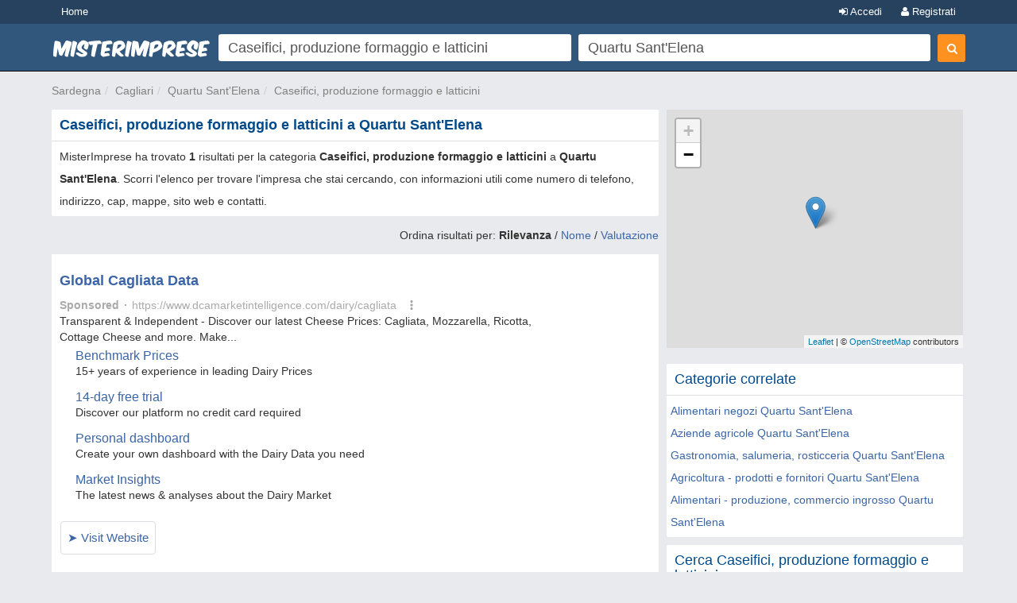

--- FILE ---
content_type: text/html; charset=UTF-8
request_url: https://syndicatedsearch.goog/afs/ads?sjk=sOrDrW2iTtuJYE%2BlCe1%2BwQ%3D%3D&psid=6319228291&adpage=1&channel=2003393468&iab_gdprApplies=false&client=pub-2783404698413455&q=Caseifici%2C%20produzione%20formaggio%20e%20latticini&r=m&hl=it&cpp=3&type=0&oe=UTF-8&ie=UTF-8&fexp=21404%2C17301437%2C17301438%2C17301442%2C17301266%2C72717108&format=p2%7Cn2&ad=n2p2&nocache=6211769739834715&num=0&output=uds_ads_only&v=3&bsl=10&pac=0&u_his=2&u_tz=0&dt=1769739834717&u_w=1280&u_h=720&biw=1280&bih=720&psw=1280&psh=1424&frm=0&uio=--&cont=afs1%7Cafs2&drt=0&jsid=csa&jsv=861291464&rurl=https%3A%2F%2Fwww.misterimprese.it%2Fsardegna%2Fcagliari%2Fquartu-sant-elena%2Fcaseifici.html
body_size: 12164
content:
<!doctype html><html lang="it-US"> <head> <style id="ssr-boilerplate">body{-webkit-text-size-adjust:100%; font-family:arial,sans-serif; margin:0;}.div{-webkit-box-flex:0 0; -webkit-flex-shrink:0; flex-shrink:0;max-width:100%;}.span:last-child, .div:last-child{-webkit-box-flex:1 0; -webkit-flex-shrink:1; flex-shrink:1;}.a{text-decoration:none; text-transform:none; color:inherit; display:inline-block;}.span{-webkit-box-flex:0 0; -webkit-flex-shrink:0; flex-shrink:0;display:inline-block; overflow:hidden; text-transform:none;}.img{border:none; max-width:100%; max-height:100%;}.i_{display:-ms-flexbox; display:-webkit-box; display:-webkit-flex; display:flex;-ms-flex-align:start; -webkit-box-align:start; -webkit-align-items:flex-start; align-items:flex-start;box-sizing:border-box; overflow:hidden;}.v_{-webkit-box-flex:1 0; -webkit-flex-shrink:1; flex-shrink:1;}.j_>span:last-child, .j_>div:last-child, .w_, .w_:last-child{-webkit-box-flex:0 0; -webkit-flex-shrink:0; flex-shrink:0;}.l_{-ms-overflow-style:none; scrollbar-width:none;}.l_::-webkit-scrollbar{display:none;}.s_{position:relative; display:inline-block;}.u_{position:absolute; top:0; left:0; height:100%; background-repeat:no-repeat; background-size:auto 100%;}.t_{display:block;}.r_{display:-ms-flexbox; display:-webkit-box; display:-webkit-flex; display:flex;-ms-flex-align:center; -webkit-box-align:center; -webkit-align-items:center; align-items:center;-ms-flex-pack:center; -webkit-box-pack:center; -webkit-justify-content:center; justify-content:center;}.q_{box-sizing:border-box; max-width:100%; max-height:100%; overflow:hidden;display:-ms-flexbox; display:-webkit-box; display:-webkit-flex; display:flex;-ms-flex-align:center; -webkit-box-align:center; -webkit-align-items:center; align-items:center;-ms-flex-pack:center; -webkit-box-pack:center; -webkit-justify-content:center; justify-content:center;}.n_{text-overflow:ellipsis; white-space:nowrap;}.p_{-ms-flex-negative:1; max-width: 100%;}.m_{overflow:hidden;}.o_{white-space:nowrap;}.x_{cursor:pointer;}.y_{display:none; position:absolute; z-index:1;}.k_>div:not(.y_) {display:-webkit-inline-box; display:-moz-inline-box; display:-ms-inline-flexbox; display:-webkit-inline-flex; display:inline-flex; vertical-align:middle;}.k_.topAlign>div{vertical-align:top;}.k_.centerAlign>div{vertical-align:middle;}.k_.bottomAlign>div{vertical-align:bottom;}.k_>span, .k_>a, .k_>img, .k_{display:inline; vertical-align:middle;}.si101:nth-of-type(5n+1) > .si141{border-left: #1f8a70 7px solid;}.rssAttrContainer ~ .si101:nth-of-type(5n+2) > .si141{border-left: #1f8a70 7px solid;}.si101:nth-of-type(5n+3) > .si141{border-left: #bedb39 7px solid;}.rssAttrContainer ~ .si101:nth-of-type(5n+4) > .si141{border-left: #bedb39 7px solid;}.si101:nth-of-type(5n+5) > .si141{border-left: #ffe11a 7px solid;}.rssAttrContainer ~ .si101:nth-of-type(5n+6) > .si141{border-left: #ffe11a 7px solid;}.si101:nth-of-type(5n+2) > .si141{border-left: #fd7400 7px solid;}.rssAttrContainer ~ .si101:nth-of-type(5n+3) > .si141{border-left: #fd7400 7px solid;}.si101:nth-of-type(5n+4) > .si141{border-left: #004358 7px solid;}.rssAttrContainer ~ .si101:nth-of-type(5n+5) > .si141{border-left: #004358 7px solid;}.z_{cursor:pointer;}.si130{display:inline; text-transform:inherit;}.flexAlignStart{-ms-flex-align:start; -webkit-box-align:start; -webkit-align-items:flex-start; align-items:flex-start;}.flexAlignBottom{-ms-flex-align:end; -webkit-box-align:end; -webkit-align-items:flex-end; align-items:flex-end;}.flexAlignCenter{-ms-flex-align:center; -webkit-box-align:center; -webkit-align-items:center; align-items:center;}.flexAlignStretch{-ms-flex-align:stretch; -webkit-box-align:stretch; -webkit-align-items:stretch; align-items:stretch;}.flexJustifyStart{-ms-flex-pack:start; -webkit-box-pack:start; -webkit-justify-content:flex-start; justify-content:flex-start;}.flexJustifyCenter{-ms-flex-pack:center; -webkit-box-pack:center; -webkit-justify-content:center; justify-content:center;}.flexJustifyEnd{-ms-flex-pack:end; -webkit-box-pack:end; -webkit-justify-content:flex-end; justify-content:flex-end;}</style>  <style>.si101{background-color:#ffffff;font-family:Arial,arial,sans-serif;font-size:14px;line-height:20px;padding-bottom:5px;padding-left:0px;padding-right:0px;padding-top:11px;color:#333333;}.si32{width:100%; -ms-flex-negative:1;-webkit-box-flex:1 0; -webkit-flex-shrink:1; flex-shrink:1;}.si33{width:100%; -ms-flex-negative:1;-webkit-box-flex:1 0; -webkit-flex-shrink:1; flex-shrink:1;}.si39{margin-bottom:8px;margin-right:8px;}.si27{font-weight:700;font-family:Arial,arial,sans-serif;font-size:18px;line-height:25px;color:#3b65a6;width:100%; -ms-flex-negative:1;-webkit-box-flex:1 0; -webkit-flex-shrink:1; flex-shrink:1;}.si27:hover{text-decoration:underline;}.si36{height:100%;width:100%; -ms-flex-negative:1;-webkit-box-flex:1 0; -webkit-flex-shrink:1; flex-shrink:1;}.si34{margin-bottom:0px;}.si42{width:100%; -ms-flex-negative:1;-webkit-box-flex:1 0; -webkit-flex-shrink:1; flex-shrink:1;}.si93{width:100%; -ms-flex-negative:1;-webkit-box-flex:1 0; -webkit-flex-shrink:1; flex-shrink:1;}.si28{font-family:Arial,arial,sans-serif;font-size:14px;color:#aaaaaa;}.si92{padding-right:8px;width:100%; -ms-flex-negative:1;-webkit-box-flex:1 0; -webkit-flex-shrink:1; flex-shrink:1;}.si29{font-family:Arial,arial,sans-serif;font-size:14px;line-height:20px;max-width:600px;color:#333333;}.si96{margin-top:6px;}.si94{margin-right:8px;}.si90{margin-top:6px;}.si35{margin-left:20px;}.si38{height:100%;}.si37{height:100%;}.si1{color:#70757a;}.si5{border-radius:8px;}.si11{font-family:Arial,arial,sans-serif;font-size:14px;color:#70757a;}.si14{margin-left:0px;margin-top:10px;}.si15{font-family:Arial,arial,sans-serif;font-size:15px;line-height:25px;color:#3b65a6;}.si15:hover{text-decoration:underline;}.si17{font-weight:400;font-size:14px;margin-bottom:2px;}.si18{color:#3b65a6;}.si18:hover{text-decoration:underline;}.si19{color:#222222;}.si20{font-family:Arial,arial,sans-serif;color:#aaaaaa;}.si21{font-weight:400;border-radius:4px;border:1px solid #DADCE0;font-family:Arial,arial,sans-serif;font-size:15px;max-height:55px;margin-bottom:10px;margin-left:1px;margin-right:2px;margin-top:10px;padding-bottom:7px;padding-left:5px;padding-right:5px;padding-top:7px;color:#3b65a6;}.si21:hover{text-decoration:underline;}.si22{padding-bottom:3px;padding-left:3px;padding-right:3px;padding-top:3px;}.si23{height:12px;margin-left:5px;width:12px;}.si69{max-width:104px;margin-left:8px;}.si70{padding-bottom:14px;padding-left:20px;padding-right:20px;padding-top:0px;}.si71{font-family:Arial,arial,sans-serif;font-size:16px;line-height:20px;color:#3b65a6;}.si71:hover{text-decoration:underline;}.si102{border-radius:8px;}.si128{height:1px;width:100%; -ms-flex-negative:1;-webkit-box-flex:1 0; -webkit-flex-shrink:1; flex-shrink:1;}div>div.si128:last-child{display:none;}.si130{font-weight:700;}.si148{padding-right:0px;}.si149{height:18px;padding-left:8px;width:30px;}.si179{border-radius:8px;max-height:231px;max-width:440px;margin-bottom:12px;margin-top:12px;}.si179 > .aa_{background-color:#000000; opacity:0.02999999932944775; bottom:0; top:0; right:0; left:0; position:absolute;}.si3{font-family:Arial,arial,sans-serif;font-size:14px;line-height:14px;color:#666666;}.si24{color:#aaaaaa;}.si25{font-weight:700;border-radius:3px;font-size:14px;line-height:20px;color:#aaaaaa;}.si26{font-family:Arial,arial,sans-serif;}.si72{font-family:"Helvetica Neue",arial,sans-serif;font-size:14px;line-height:18px;color:#333333;}.adBadgeBullet{font-weight:700;padding-left:6px;padding-right:6px;}.y_{font-weight:400;background-color:#ffffff;border:1px solid #dddddd;font-family:sans-serif,arial,sans-serif;font-size:12px;line-height:12px;padding-bottom:5px;padding-left:5px;padding-right:5px;padding-top:5px;color:#666666;}.si2{padding-right:3px;}.srSpaceChar{width:3px;}.srLink{}.srLink:hover{text-decoration:underline;}.si7{padding-bottom:3px;padding-left:6px;padding-right:4px;}.ctdRatingSpacer{width:3px;}.si16{padding-left:3px;padding-right:3px;}.sitelinksLeftColumn{padding-right:20px;}.sitelinksRightColumn{padding-left:20px;}.exp-sitelinks-container{padding-top:4px;}.priceExtensionChipsExpandoPriceHyphen{margin-left:5px;}.priceExtensionChipsPrice{margin-left:5px;margin-right:5px;}.promotionExtensionOccasion{font-weight:700;}.promotionExtensionLink{}.promotionExtensionLink:hover{text-decoration:underline;}</style> <meta content="NOINDEX, NOFOLLOW" name="ROBOTS"> <meta content="telephone=no" name="format-detection"> <meta content="origin" name="referrer"> <title>Ads by Google</title>   </head> <body>  <div id="adBlock">   <div id="ssrad-master" data-csa-needs-processing="1" data-num-ads="1" class="parent_container"><div class="i_ div si135" style="-ms-flex-direction:column; -webkit-box-orient:vertical; -webkit-flex-direction:column; flex-direction:column;-ms-flex-pack:start; -webkit-box-pack:start; -webkit-justify-content:flex-start; justify-content:flex-start;-ms-flex-align:stretch; -webkit-box-align:stretch; -webkit-align-items:stretch; align-items:stretch;" data-ad-container="1"><div id="e1" class="i_ div clicktrackedAd_js si101" style="-ms-flex-direction:column; -webkit-box-orient:vertical; -webkit-flex-direction:column; flex-direction:column;"><div class="i_ div si32" style="-ms-flex-direction:row; -webkit-box-orient:horizontal; -webkit-flex-direction:row; flex-direction:row;-ms-flex-pack:start; -webkit-box-pack:start; -webkit-justify-content:flex-start; justify-content:flex-start;-ms-flex-align:stretch; -webkit-box-align:stretch; -webkit-align-items:stretch; align-items:stretch;"><div class="i_ div si33" style="-ms-flex-direction:column; -webkit-box-orient:vertical; -webkit-flex-direction:column; flex-direction:column;-ms-flex-pack:start; -webkit-box-pack:start; -webkit-justify-content:flex-start; justify-content:flex-start;-ms-flex-align:stretch; -webkit-box-align:stretch; -webkit-align-items:stretch; align-items:stretch;"><div class="i_ div si39" style="-ms-flex-direction:row; -webkit-box-orient:horizontal; -webkit-flex-direction:row; flex-direction:row;"><a class="p_ si27 a" href="https://syndicatedsearch.goog/aclk?sa=L&amp;pf=1&amp;ai=DChsSEwi6od7RmrKSAxWvcUcBHSePGJ4YACICCAEQABoCcXU&amp;co=1&amp;ase=2&amp;gclid=EAIaIQobChMIuqHe0ZqykgMVr3FHAR0njxieEAAYASAAEgJ1HfD_BwE&amp;cid=[base64]&amp;cce=2&amp;category=acrcp_v1_32&amp;sig=AOD64_03RM8PgVNN_eWOYWwGyRgFQw9yjw&amp;q&amp;nis=4&amp;adurl=https://www.dcamarketintelligence.com/dairy?gad_source%3D5%26gad_campaignid%3D21804295885%26gclid%3DEAIaIQobChMIuqHe0ZqykgMVr3FHAR0njxieEAAYASAAEgJ1HfD_BwE" data-nb="0" attributionsrc="" data-set-target="1" target="_top"><span data-lines="2" data-truncate="0" class="span" style="display: -webkit-box; -webkit-box-orient: vertical; overflow: hidden; -webkit-line-clamp: 2; ">Global Cagliata Data</span></a></div><div class="i_ div si41" style="-ms-flex-direction:row; -webkit-box-orient:horizontal; -webkit-flex-direction:row; flex-direction:row;"><div class="i_ div si36 v_" style="-ms-flex-direction:column; -webkit-box-orient:vertical; -webkit-flex-direction:column; flex-direction:column;-ms-flex-pack:start; -webkit-box-pack:start; -webkit-justify-content:flex-start; justify-content:flex-start;-ms-flex-align:stretch; -webkit-box-align:stretch; -webkit-align-items:stretch; align-items:stretch;"><div class="i_ div si34" style="-ms-flex-direction:row; -webkit-box-orient:horizontal; -webkit-flex-direction:row; flex-direction:row;-ms-flex-pack:start; -webkit-box-pack:start; -webkit-justify-content:flex-start; justify-content:flex-start;-ms-flex-align:center; -webkit-box-align:center; -webkit-align-items:center; align-items:center;-ms-flex-wrap:wrap; -webkit-flex-wrap:wrap; flex-wrap:wrap;"><div class="i_ div si42" style="-ms-flex-direction:row; -webkit-box-orient:horizontal; -webkit-flex-direction:row; flex-direction:row;-ms-flex-pack:start; -webkit-box-pack:start; -webkit-justify-content:flex-start; justify-content:flex-start;-ms-flex-align:center; -webkit-box-align:center; -webkit-align-items:center; align-items:center;"><div class="i_ div si93 v_" style="-ms-flex-direction:row; -webkit-box-orient:horizontal; -webkit-flex-direction:row; flex-direction:row;-ms-flex-pack:start; -webkit-box-pack:start; -webkit-justify-content:flex-start; justify-content:flex-start;-ms-flex-align:center; -webkit-box-align:center; -webkit-align-items:center; align-items:center;"><div class="i_ div si25 w_" style="-ms-flex-direction:row; -webkit-box-orient:horizontal; -webkit-flex-direction:row; flex-direction:row;"><span class="p_  span">Sponsored</span><span class="p_ adBadgeBullet span">·</span></div><a class="m_ n_ si28 a" data-lines="1" data-truncate="0" href="https://syndicatedsearch.goog/aclk?sa=L&amp;pf=1&amp;ai=DChsSEwi6od7RmrKSAxWvcUcBHSePGJ4YACICCAEQABoCcXU&amp;co=1&amp;ase=2&amp;gclid=EAIaIQobChMIuqHe0ZqykgMVr3FHAR0njxieEAAYASAAEgJ1HfD_BwE&amp;cid=[base64]&amp;cce=2&amp;category=acrcp_v1_32&amp;sig=AOD64_03RM8PgVNN_eWOYWwGyRgFQw9yjw&amp;q&amp;nis=4&amp;adurl=https://www.dcamarketintelligence.com/dairy?gad_source%3D5%26gad_campaignid%3D21804295885%26gclid%3DEAIaIQobChMIuqHe0ZqykgMVr3FHAR0njxieEAAYASAAEgJ1HfD_BwE" data-nb="1" attributionsrc="" data-set-target="1" target="_top">https://www.dcamarketintelligence.com/dairy/cagliata</a><div class="i_ div w_" style="-ms-flex-direction:row; -webkit-box-orient:horizontal; -webkit-flex-direction:row; flex-direction:row;-ms-flex-pack:center; -webkit-box-pack:center; -webkit-justify-content:center; justify-content:center;-ms-flex-align:center; -webkit-box-align:center; -webkit-align-items:center; align-items:center;"><a href="https://adssettings.google.com/whythisad?source=afs_3p&amp;reasons=[base64]&amp;hl=it&amp;opi=122715837" data-notrack="true" data-set-target="1" target="_top" class="a q_ si149"><img src="https://www.google.com/images/afs/snowman.png" alt="" loading="lazy" class="img" data-pingback-type="wtac"></a></div></div></div></div><div class="i_ div si91" style="-ms-flex-direction:row; -webkit-box-orient:horizontal; -webkit-flex-direction:row; flex-direction:row;"><div class="i_ div si92 v_" style="-ms-flex-direction:column; -webkit-box-orient:vertical; -webkit-flex-direction:column; flex-direction:column;-ms-flex-pack:start; -webkit-box-pack:start; -webkit-justify-content:flex-start; justify-content:flex-start;-ms-flex-align:stretch; -webkit-box-align:stretch; -webkit-align-items:stretch; align-items:stretch;"><span class="p_ si29 span"><span data-lines="4" data-truncate="0" class="span" style="display: -webkit-box; -webkit-box-orient: vertical; overflow: hidden; -webkit-line-clamp: 4; ">Transparent &amp; Independent - Discover our latest Cheese Prices: Cagliata, 
Mozzarella, Ricotta, Cottage Cheese and more. Make...</span></span></div></div><div class="i_ div exp-sitelinks-container" style="-ms-flex-direction:column; -webkit-box-orient:vertical; -webkit-flex-direction:column; flex-direction:column;"><div class="i_ div si70" style="-ms-flex-direction:column; -webkit-box-orient:vertical; -webkit-flex-direction:column; flex-direction:column;-ms-flex-pack:start; -webkit-box-pack:start; -webkit-justify-content:flex-start; justify-content:flex-start;-ms-flex-align:stretch; -webkit-box-align:stretch; -webkit-align-items:stretch; align-items:stretch;"><a class="m_ n_ si71 a" data-lines="1" data-truncate="0" href="https://syndicatedsearch.goog/aclk?sa=L&amp;pf=1&amp;ai=DChsSEwi6od7RmrKSAxWvcUcBHSePGJ4YACICCAEQARoCcXU&amp;co=1&amp;ase=2&amp;gclid=EAIaIQobChMIuqHe0ZqykgMVr3FHAR0njxieEAAYASABEgKotPD_BwE&amp;cid=[base64]&amp;cce=2&amp;category=acrcp_v1_32&amp;sig=AOD64_2ff8ezodbGIVdJN7n03yit3-g5qQ&amp;nis=4&amp;adurl=https://www.dcamarketintelligence.com/benchmarkprices?gad_source%3D5%26gad_campaignid%3D21804295885%26gclid%3DEAIaIQobChMIuqHe0ZqykgMVr3FHAR0njxieEAAYASABEgKotPD_BwE" data-nb="6" attributionsrc="" data-set-target="1" target="_top">Benchmark Prices</a><span data-lines="1" data-truncate="0" class="m_ n_ si72 span">15+ years of experience in leading Dairy Prices</span></div><div class="i_ div si70" style="-ms-flex-direction:column; -webkit-box-orient:vertical; -webkit-flex-direction:column; flex-direction:column;-ms-flex-pack:start; -webkit-box-pack:start; -webkit-justify-content:flex-start; justify-content:flex-start;-ms-flex-align:stretch; -webkit-box-align:stretch; -webkit-align-items:stretch; align-items:stretch;"><a class="m_ n_ si71 a" data-lines="1" data-truncate="0" href="https://syndicatedsearch.goog/aclk?sa=L&amp;pf=1&amp;ai=DChsSEwi6od7RmrKSAxWvcUcBHSePGJ4YACICCAEQAhoCcXU&amp;co=1&amp;ase=2&amp;gclid=EAIaIQobChMIuqHe0ZqykgMVr3FHAR0njxieEAAYASACEgKPvfD_BwE&amp;cid=[base64]&amp;cce=2&amp;category=acrcp_v1_32&amp;sig=AOD64_2UZbfvtpaX9xxusG1x75akH3cDYw&amp;nis=4&amp;adurl=https://www.dcamarketintelligence.com/signup?gad_source%3D5%26gad_campaignid%3D21804295885%26gclid%3DEAIaIQobChMIuqHe0ZqykgMVr3FHAR0njxieEAAYASACEgKPvfD_BwE" data-nb="6" attributionsrc="" data-set-target="1" target="_top">14-day free trial</a><span data-lines="1" data-truncate="0" class="m_ n_ si72 span">Discover our platform no credit card required</span></div><div class="i_ div si70" style="-ms-flex-direction:column; -webkit-box-orient:vertical; -webkit-flex-direction:column; flex-direction:column;-ms-flex-pack:start; -webkit-box-pack:start; -webkit-justify-content:flex-start; justify-content:flex-start;-ms-flex-align:stretch; -webkit-box-align:stretch; -webkit-align-items:stretch; align-items:stretch;"><a class="m_ n_ si71 a" data-lines="1" data-truncate="0" href="https://syndicatedsearch.goog/aclk?sa=L&amp;pf=1&amp;ai=DChsSEwi6od7RmrKSAxWvcUcBHSePGJ4YACICCAEQAxoCcXU&amp;co=1&amp;ase=2&amp;gclid=EAIaIQobChMIuqHe0ZqykgMVr3FHAR0njxieEAAYASADEgLOGPD_BwE&amp;cid=[base64]&amp;cce=2&amp;category=acrcp_v1_32&amp;sig=AOD64_01t1C05G8Iencnf0C6_93W8wU9yQ&amp;nis=4&amp;adurl=https://www.dcamarketintelligence.com/dairy?gad_source%3D5%26gad_campaignid%3D21804295885%26gclid%3DEAIaIQobChMIuqHe0ZqykgMVr3FHAR0njxieEAAYASADEgLOGPD_BwE" data-nb="6" attributionsrc="" data-set-target="1" target="_top">Personal dashboard</a><span data-lines="1" data-truncate="0" class="m_ n_ si72 span">Create your own dashboard with the Dairy Data you need</span></div><div class="i_ div si70" style="-ms-flex-direction:column; -webkit-box-orient:vertical; -webkit-flex-direction:column; flex-direction:column;-ms-flex-pack:start; -webkit-box-pack:start; -webkit-justify-content:flex-start; justify-content:flex-start;-ms-flex-align:stretch; -webkit-box-align:stretch; -webkit-align-items:stretch; align-items:stretch;"><a class="m_ n_ si71 a" data-lines="1" data-truncate="0" href="https://syndicatedsearch.goog/aclk?sa=L&amp;pf=1&amp;ai=DChsSEwi6od7RmrKSAxWvcUcBHSePGJ4YACICCAEQBBoCcXU&amp;co=1&amp;ase=2&amp;gclid=EAIaIQobChMIuqHe0ZqykgMVr3FHAR0njxieEAAYASAEEgLdzfD_BwE&amp;cid=[base64]&amp;cce=2&amp;category=acrcp_v1_32&amp;sig=AOD64_3T-9x9BJudXQ1f0RgFFLxPqN5e9w&amp;nis=4&amp;adurl=https://www.dcamarketintelligence.com/dairy?gad_source%3D5%26gad_campaignid%3D21804295885%26gclid%3DEAIaIQobChMIuqHe0ZqykgMVr3FHAR0njxieEAAYASAEEgLdzfD_BwE" data-nb="6" attributionsrc="" data-set-target="1" target="_top">Market Insights</a><span data-lines="1" data-truncate="0" class="m_ n_ si72 span">The latest news &amp; analyses about the Dairy Market</span></div></div><div class="i_ div si38" style="-ms-flex-direction:row; -webkit-box-orient:horizontal; -webkit-flex-direction:row; flex-direction:row;-ms-flex-pack:start; -webkit-box-pack:start; -webkit-justify-content:flex-start; justify-content:flex-start;-ms-flex-align:end; -webkit-box-align:end; -webkit-align-items:flex-end; align-items:flex-end;"><div class="i_ div" style="-ms-flex-direction:row; -webkit-box-orient:horizontal; -webkit-flex-direction:row; flex-direction:row;"><div class="i_ div" style="-ms-flex-direction:row; -webkit-box-orient:horizontal; -webkit-flex-direction:row; flex-direction:row;"><a href="https://syndicatedsearch.goog/aclk?sa=L&amp;pf=1&amp;ai=DChsSEwi6od7RmrKSAxWvcUcBHSePGJ4YACICCAEQABoCcXU&amp;co=1&amp;ase=2&amp;gclid=EAIaIQobChMIuqHe0ZqykgMVr3FHAR0njxieEAAYASAAEgJ1HfD_BwE&amp;cid=[base64]&amp;cce=2&amp;category=acrcp_v1_32&amp;sig=AOD64_03RM8PgVNN_eWOYWwGyRgFQw9yjw&amp;q&amp;nis=4&amp;adurl=https://www.dcamarketintelligence.com/dairy?gad_source%3D5%26gad_campaignid%3D21804295885%26gclid%3DEAIaIQobChMIuqHe0ZqykgMVr3FHAR0njxieEAAYASAAEgJ1HfD_BwE" data-nb="8" attributionsrc="" data-set-target="1" target="_top" class="i_ a si21" style="-ms-flex-direction:row; -webkit-box-orient:horizontal; -webkit-flex-direction:row; flex-direction:row;-ms-flex-pack:center; -webkit-box-pack:center; -webkit-justify-content:center; justify-content:center;-ms-flex-align:center; -webkit-box-align:center; -webkit-align-items:center; align-items:center;"><span class="p_ si22 span">➤ Visit Website</span></a></div></div></div></div></div></div></div></div></div></div> </div> <div id="ssrab" style="display:none;"><!--leader-content--></div> <script nonce="FKX-yf1s8MrqSFQciFGJag">window.AFS_AD_REQUEST_RETURN_TIME_ = Date.now();window.IS_GOOGLE_AFS_IFRAME_ = true;(function(){window.ad_json={"caps":[{"n":"queryId","v":"OxZ8afqXB6_jnboPp57i8Ak"}],"bg":{"i":"https://www.google.com/js/bg/wSYR5N8rgFGs41_S9hNxBEIcp_62bIbWjkvkYjRXQDA.js","p":"bcus91sJ0SrC8CCgjbIL26+vsZCJAnOTaqlBq7v8K4jVUVBmfp3TT4JUHdGpPGJdwfvyG6azK1LP+oy1MrZ4Buvc42k+dsfhOhJI0KCQ/pH4sVkylCSbPl1gKp0zNYifT2AE+4vJaySCXXJ7ebdJqZ3tS4JSVvEGwIO5H00JjL8FjELL2H9XeEv0YJluR5ffDXsOMSjmcp0T/axoa3EKJwnKQMbmCQoFhTgemLYyAv06OC2kOK43W0+CY3qzMyk85wxW9rVGrcqx3jgOIQfP208euO96rIHxI8hHOFdkiBtNpcahSoIP0yJelR4t2Dt+dXbBl1SYOJ5U4IIkYYf0IX34SlGYO1ei6lAZnjZbACJIoX/aEvJbgEpj+F0piOz45in7UIgmlrqoekV6KuGhSZMHvj4nBY0UfU1p1DOn14zToSfxMusMvvJoCqf00ZBXktGDw/[base64]/gDR3t6EJFmoPIEzCCSP46oubdSzWfLAnudvM1kdp5vRybSlARwF5YHv6rtxXbrG/preJHdlC+Tk1RCmLyYOBb1ez+r08WuYDXdFyNSMO2Teg3Orn2JuBW84lOktleMcf2fXZ1CZoqrLV6vWcbo1RSAbgONuYRVBOce/DDKAiEp+uajpcXwHiKQzZVuBIGnEGnfzHpYBr5CK6QS0/7aBwnq6T9MrkIO/gPgfjJPgW/hESgpzdvVXj2Q7Zg68LchiaRsZPJynvm+L9KzU29CEmhdTQfyn9D/ZC1iIJU/taUWfNpyKvi6pCB09tv8qoQz0K+GWy4vYx+FIM4MSJQCXvjXeUI+Lfqy1+yBKp1IgMLKJXXps9GFjotrzCfMGnKhgriIYHfFDr2C2dYqFIyli6wLHAxTySMBVFehTxRh4DTFHfAioVZ664CeRyO3XfWRJbNiSrhnmVyq6WhH7u/oSZJTZ/jNAt1+bI5jcaBwN+SIDFPqCRRBlDc//OHQ6aFlOJ3BgyH/J4ontkJ7w2bdLcbRbUgjXsG6sqAdCwH1ztEKSTbMxEnGHLBdbJVkriFD4BQ5r3tsLowioGEUDwezZWCatsvgWUk6ZBslVIGBgBUnOVKkXAFFM4jNET/Rpfn/[base64]/KDiQZkgffNytwGJiRXNJt2mZMUr5aGAwpkqvp/de6pbT4iqgYQNLl565XQBQUw1bdksbatr2Etti3USntmTCWg8yjUAljsqNxAkvLkSLgVeUwVyoAZ566M8HtyjX9/4J26tLm04OAZjg0Lsjxy5xbNKXuLORPSCTcDiT7kp7wl0YPB1LUihGXXMk3xoib2FxFfCQ/BqauMtjt1WdfPcOMGKrsAjzBj3J9wj0WVQI6UUhSG9+ScNcczjSTLsR/tNDrZccWhgR2gJPXHocYTcvFSFeSlMvoxqS8NGFO2ezVZ/pwcO2kBVmyaksNuxFIyQzeok1Re4q8XQXb6Mk95JPPkG0pFQ3AzVmboumL/u1/2zJX4cQJW6gb0G/LGI8PesImWp0f6v+ItD9kyhm2DX+Fqp3GDZAamrdktC3FzcFJx75ybepc+U+znGhY/jQTQnI6FUf+m/EvZyOcRVVwcCLfHM0WlU5Nefv8Mt0icnjEKiV4oMG7gMNmwai0iFbGNzYYr3CjMiI4WHdalZ0T9mKW7dlCcpj+SdH07ND8wg/cWCmNt0CqIdLQGJtAPL/1QLfcj/MbLV5OkR/Qo5zH2R/JzhL0cnBF/F2Hv4KRGpJVJn8K0+YotrB5smvs2dbuCYIV92NYsweFvyqJeraCz+r/V0dtXGCrbwiPd5XOOG50JgzCI1J+lQCsF7CPtZuGPbEwKdGP5KNU2InhsVNOYa7U4ZmogU2zX18bOEicaFO55myqCOpexm8La64whASyNC3kv/+DDYhgIe4f6qnBFmpY/lQ0gXmctH3rsxJLXH2PgspJuLroKLHQEqv7oIL4olqy5FBPpxJ9wBcRfXLgM0YIGhYfzvwJkpZfZ4OiDgaok0Msr/GtT2EWJuv02lv0vr/aZjz3StwttPCOzkUmHRzKIj65lC5MJiRCiXZ0cN/wecXN4CiXuxm2UwktEvpnUyXX03mmvty3m4kDjLUv3Mo7pWhITZZEsM0bCr8uWiNnd+nOr7bedAAsnJTileYgXulFRU1xJwHIWowMqLUcTblYI1rpIdlJStT9S3mBHiFOd9M9Tgt/TcBFkWEh4TEXmA+zPOqAlWCXyqPy8I05agFPdAUuN0/m2VNry8Km78dseXap/mr58sML3fxEASkYRbAS7+56goktr9P0kH5ieTlSNhiWq9K91U5+QlZKufEK2r6z5VkAE1nJSvQ0CSLkLqU9oZ92qrET1wM8DZJkIr6H8kmG9ytxeGTJlWLVpAz412+WP9cgNRatjJd4N0dQ2ZvxjqbAtn5/xLbFMxPPFQzSUMjyVdItJLtorr+42Sg6gMWrAHFcFRN3XyN1pOB+Lph+Vo5NGK6pcfSEYYI0qcNtS/JD5NAPo5Tp+6Hnnc4ZkgQsPyL353nJoL0dSHEirIr3EfaPY5g5LtXxPnsp+PeXc9cO0v2zSvM77HjJoQCBhVIYdmQLsdQROve6sRIHdL3Wcsph+xHJ4OdTnnj4Q9Oj7n2wgy8na0cB1m3dLE+mGGRpnEN02J8ffv0aVU4pgt8yoXbcY/DEFETmvD/PRoXPfYLFPnTXZ0aJPmAPd4SeB6i7uDcVzjJRb1Ri60YtcpFXbRuD7RHgfQRL3yqS5gGocFEASTtrBTi8DOwQEHr4OvmocqULAeIgiFu5wzppi4Qtvd677DfVNN//qVr2wtNZzGSn6FSoxB4XlxsvByIgsyW90lNvgmQvWCHXWpIyWCzsZYI1C6hzmd2i8WP73JyhFo4dYmr1KD6Ch41TqwsI/Ej1g/WA//eF8Wr7scZ/dCka2qcx+Hkq7FGraqPaygwkJGpG+KwkFBLZeDrQd+DNmi9QKXj9YbnbRikvhBrXqP4pj5+c7wKSOs4VmVgXqzgye90Hs9Jw3bVYlf2YHtqQQVhxt7pILgCExb2+N882QU6/j/FLiUPN8ucQKcxYRzo3pPI2L0a0XxRpiODRS++Pgs3NmVVyK9CuNGOFTwNCcQMa05DkxhHIprIXKX8YL344nYVKpUWHlyqskcpPqxUDmqIhWyx+F6Ogo2NmBlXws2GxclEXH3qGYBvGXZMHdpJkenTiZXw/lAK+AKGI1+vosV3g/p6txVDWcGNmw5SceEVAaoTD5IfUnm6ZTChz/sWXo7sev+E+SYWlWOvYjXudgxRJb4RXXnLoD+WZEL2OZPqPxOyCbcf3HqKB5d1Iojaotv57ZJxzVuFkz5Fi3794UK/pkkbF3R8YPT3VhdURWPFcgnX9lsUB+/YYTFs+1BfuEbhYqDocjYRo7QEWxyhTq+QFkWaYRZ0TrqQpJ8ELkLTOQKphSLY+KoazwrqCUa73s+Dk1Tg2Vao4zTwEBr8pf3YVDRwhWU3wt9DHDqhEC4pkavRMRQhADG9XAbcirKQSbDzdHwoSKeAiA49T1/6kU5BcfwoiCGHEV9P2/IzU5PQEL+xHFhU2Yh7CsDyU3kOgB4JiFMX+kfQTrfZ2sgTzTf/OJTeN9BqdXJl9JIJH/KpgOGMsv0qbHQIR4yaoQWz+J/buYB4ocF4lzXcIjwjfsVs4hBT2rqsJrP5guG20toSGOwrbhnY3B4o2KCNO/nHbqSqjsFllrpww8gXFHyFiLqG9lpNn+S85u1jtwCNOgKDLmlkyJQ4WNIP/CF1zNNHanAJTO1/A0DThNh+SV/6aeGOPAnwaUfJoO7eOuV1hw7qIYxlKCyRBld+DJsJkGffTXuT2OWFeS8vIyJZ/DFKOmwZh/Ngzb8Nr7Cv4Nfa1FCp4+NfZoZHraxyDkJEeL87HOydUM7fJJkkX46lDJzSK79YM+v5EKbaabLCpvEplTwqniY6RrMyUhr+5kDudWAmfbsB+rQox0mMF88+zAlJ3wymiy4j+836RCws0NNS53PIyIOBIy1riwoSv/poksaHezKTGV5fLjirwawkTIvnhV1nFgM++4tviC6Ryo6PGFQal4lQ9DfQ6J6w9rGgNO4UkLIsEuuSl/GOuUFYHYa0kyzSSAhTzbC1i3ok2NiA5kdtWsQUcRXnk0kPzzgeEfG7o7rhyFc/TDl3EkMSMF4NmhL72q7w+yEEmsq0BvEF0krMVrLPYAPj6QnwOgu7UNeHLQnBhqFS1BxBST23YcBBNWIXi8BjlJiSNjwrSCpdHn/VWAK4dSA88RuLNLW2OJ9oH6PUbEDTvPW3duFRxpauyCuRchBN6dGda14gdQcAJT7SZeBzGfKrK/LyCPDrQzfdez7sZRQ4mIme1zcHGAet7F64MjVrgw58HaFGZHmHE8lRB58KF/kT4kIVQGig4Q+F1U+A84x68YQDaHwf/dV7Aj5L8Denws+a3B93NFJ7Laf0ptTnEv0DZuQhgndC8NF9ZOk6FdUCgqH1DjnR0peS18LNA0dRrWrPCLV1OyU5Cz4Pe/Vrew3gNuAbMLP6oMjaSx13yDXVif1a8/gmFinUeynJTkUkSchtwuEboc/oXcu1XyAocWeMKNJUEVflTGZpLeyZkSifxZJk1/HAzW8wphrJMk6SwR4cnq9b9GrPO8qnb+apggpBeLma2bv+ehhoaaI/5VsuLiM5R5lCReOLkrJCEs+Mod8PxiUrWd4g25rVhczkyCL6U/avOsY0+oRutMbgDDwD5spyMid7ap7ra5mjpEyCiJwUMVPrjlbQtkkgFKJElIH+4DVB70RPaaaWaxoJ2IE2MOw5tMKQ2qsINtU8HRMYDRRA97AJ1vuslKXAZM+lsoUS1xzK3m9cd18PhPa6y44bxYd3bIDHgbcI/9KqWqNnxK4tFVIajLAkxPQ4JrV/qRGX2Dieg7RDJGP4cT7+i0XWAWWDieafRTmiKSHE0x00abu7V1iuuwywc54WhzKWp3MGo/6kA4oEGhdlgkh3whTVyNfKxBHUqID8ZCbNF1KGB7XjnUqq0LThisvCYfDke8guUJv6Sa4flP9r9vvqNkIPzXu0HTYsoLGrySUcJk0a5T+DzJUxSySpEv41Kc5r/ocrjTRCJOVUTg4jFkNblJhpkACtuc5bSWNAj2tHq0VW2lt894Kx+DyzZnoycWtjC9Hl/xCytf68ogU5cPMaKcU9pEEOGxcDNHCMbiaEWnGxmyZgpExjt8XtW71BO4xbUCGz7V+rv7fFR2W9Z6GPECbHE3WL/bBf8DuQKH1bXFr8Y+LjEyZOMb/d7KXvkBUzwFZAJfb7ajUkfd92AY9xhIc041T+cxu0VHolH2MHBPYS3uSRUsv+tvHbgSBMOLrNAt9TD65G9YVoSumNQqOfmqAyRh8bcPLh7EC0h5ILb+8WPa8GGn5LkvCzjQr59AqkvaIgRVPogJ2uq7ssdJulkESSd1Deqab4m3+Wap+clRbccXfhnwlk7NOcan/1o26C3cCpXX5pZ73ii5CuBUK10sy4Jvq0nM6oN8TRFc0GRLgFG2pL9FtvSyBklVydQKh/pKlSveM93bUpRHjqN7jicuXs+O3YybStMVuy2VmqDI5v92d7F9Y0HeJniHhrQSFQavtilAtk0PWIZQuu9KtrNivk2PuNykiNTQYvnvx3MyWkSxZNk1AwlH9tP4NkVVU5PX25OVazHvUJCtVND0YTUQt3jsgW9iU5w/ueL6FYR3UcLmg0f5GyYcPsKc5frvBwQnV4t1oz7+zOtMyKxbSdsvcclLq/QP5iPhBq0kNLM6PIHpZSb7JQxiPtAWG5Cb+chkW+8b9/fa7NW21K9TgrLPISEWAy34bQbe82sGBQEcA0G/glzr3zcVfmIUrTidE4eJ3lxA7X8EnZQC1Y1P53PFW2IaOHz8mdghKwJ6NxOQ91Uv5fS3gB8GCtYo7O2LVFs0ps6WZOyBHiKwG1dSqJJxrN8PWkfb/tRnyBS+XhQXJya/0h4HKdHeuRYSDi7txpD5ZxMXS3G4+86OEfNAi2TR4ryvcDuckXDxS68zp7rUuVTuZDEt/UiYpUmDWpf40Sw0QqeNMyy7tCHmhaXycBRhf95Vg7Z6Y7Tb12eoPd4CLuyWyTkPHMk91tBk7ICVfDK/n/5FVEVnytz3SbCDmQLyyNOaVDl4FL3tc3Ss1C8RtIE8+q8TFq1dDAJKn/yLJha3QRyX5uOcfbhjixkJe0ikJND/Sz/Z7BSWEalT9+0sFvK8/EWnS7inMEbETibeQFSJraFdhEfGz8ApsfB84rDRptt8Zg0H+qIzU8/MJiYhONY0JI+JhSyT4FjDIOPzkYi7NSx7xYb07wZ838rTPFIEWgIX8FnP6hO4bMAjqz7luDVuNodEhE6HiV10208istJ7SiJINoIhxoMA6kgOC7Qi6OGarQg7b85BnUFOFykKUW9zSvTFlECTFLZQyXKcZgBAi5WgjPe/DbZLwu4sOlVc9PkQy0AG8Zfh7RS7gXR45Vg5PO0EWioRlQgwpupcrD+FPrT8qXNOqUEf72V90sW5/GV0SmJbRYxad4T8OzpkciEJdL15/0cMvUJweGIY4UhVxVrW3rXqCnnj5U2CECXrNcHLLxtrP/51L+eEnf5KT1v2ZgSrq+/[base64]/0dr0FsuJ0dYr12xLBTJ7NM6UKwjmm5vmQ/LWr16malDJG3UkzwmptIFN/NSyHpDHEPSxyPAEsy4SnXVxS+2MPuGYYZQfnqhR+aP0xt5IzUVE7EjtVz8TglvqWAlZ44pCWCXOBGivihazwubqlfSdn0Hu/GjMY5dkohbfp7/j+w1t3bNxWzSwnCcA9U++2UiD/[base64]/HLDTaSY1blyZQ701MAoyfzFmF1rkfGPQpjNVoGBRC+PQayCS5gr+LdFVPdS/7iW/KoT3UMcDg9whve4hq0zicKPjHgyMRnnmV0DD2C4Zs3WRBXyPmEQbh17y3waXpAT8CarNzlMal4jgcwbNzbaYTyyW3STWgzl86d8z5R+VZ1xiHUSCSkudL9yS/OArO4DykGx0jajF4zbwMfKtcPCp4XY4kPwKpD0QT7LEBBcON39HD68a+1PPmYm+swukZtigJob8WX/tpGNlV5PZloaFimsgufxtj081JXDWiE8/GoI4GY3W7NLq53WJIZY8tYD5zPg2Hkq5MeQygVpi42UzMXW3LVPFUrXrce0ON9nqJ9dF/GiVh/k3fWFbfw6wWVKFbluJEIVj04JjucNbqKEboAXxcDLEfTMmjbDdglhAxIXqwD/MxI185T4AD6385avlXI21BzgR4JhnAf5eZ2uB8xByQyTQiG/L//X6DojLToKJhhhQNjIeul5Ap8+z2nHTgXo2qEmWt0gURxFUMPLIOKegYzah2IdNCGfXj7yic3SX6FDyAsMrdJqQTkHHwcOg1KYO5qQQrLUqS4N8gJrsNe5Mal9v1cz6FPfbBa7E/gA0h+IgVNAAlFiIwZby60Zn/pEufcBVM3wKK2KvAGG5G9VeYfOtB9vNcEfNokWVSSNDDhOlX/jBPb4bIOZqiiRsoUXG/8MZj5bivioviktN4sRUNCfR9Zc/reT0/AO5T2JGks8zbtrxgPafNBGHUlSvmpvJSM/kbehXVOezl3tuqRTGQRw9viG17EF7IIH0Jib4getKfYJbZfQrKTgpcbjkQue1I50RdZWvfyplfVlrdnqo6AkPifM4Ms4OFYe+x1pTW64hsChUlO/YewfpKHTYK+EUAl48Y9D6I0I9lIVF/B3UeFzLEcAsiPQdsAyi4Rr9TiTrZupw5XM0Sk75x97IFz8Em6vDBzexxbNWN3uXrL3JHQHTkG+I8UKQY5N7TZFCTOiDmdlfw6VO2GFPON1mGTok6mcyk/jiU+NwBpqJvJ3b7t3NP1T05hSjFrOxqDcp+VymidUbH0exJ48O0xkqXPHmb93ycg73vm+hxo2QSqjxNVFPge7u/[base64]/lj2G8qPJUNKV9/HnSPcSBWR1I1Uo5HEKTDPwUchk4CHfUiTnJtwM51+p+ZmR11v8Ebt7HE6o3ch3XRm6Cl2i2mL6iIZyWJKPAdmk4kWCdgHtOM8+QoOnRQ3Hvol+2mJPLQeEZ2TuzhQ4u/5OOkD0+iYF5AWY76Nhob83vAKsiSPKtDm0JoMvLCcoal1pPM1wlEUgFwlCHROLav0u3mv/3LGA/4bajm8m4KnwB3Fs2T/vf88xJNc8zcgEWoTs5KN0Nc0oHTZgd1GpzAKZ43e2MOxs206IpZJUnE/uyUP+tR8m+Aovdc4sxbe+C0mHVF0R/JkcC/[base64]/mj3M+D2s8/WTSOtTNZ20m/ELZdYq42ZYfLDmGv9RklpgC37nVOASs1UlUvuHDE3OnYlftJWfc7o7tw4ImVVPiVG0nIfyeEkKFzjyj/XrTVWO8aVDnLTNSNhIPVX67QtnPL1EFIxE20OeTT7RQnnlBGnxVsTrK3T67xKOzuhA0qE/p+DHOrpeDx/kvAF2PfVF5AykyblADJvP31awN1A0XYP8uCKL5AhqTjjIavu4puhSKSo1iutwjlwlzr+El3P4U+oHmx2ucJ2ws+lFFIjM5dC9anH215wLeX+n0VNB0uNpKdRjyeFdv1foZDnvDc//1ykNy8GaAJ6udGp00KF1Jr3sCCp3o2thIcyZFYdQA40dQL178DGFXiA9yH3x0xzMMIk33JR7cOGdpNq1CYKXHh8fTomaY8WiNq8/jmeEiTubg79kwEMTR0ukg/0qUAkroSZtAAt7Rt1eSRope6rEXhC7QFtzCkfKbg3qmLgCQx510NpjSOI1IlINyrSA+SBuFgzUPnfR64Llbl+XKU9A5eueD9bKBcrYPTogtrnkseVydU8l0cgW/1wSS57MirMDGTntk4VNzsi3G9Ds/rCBGZKt5J/I2BnrOqEtpD9HmNVVvi+e2OTwAsnHjj2Ij2BV5r10vsBKiEjv+VCVbh6NsqZSaSvznHkmSJ3yfTQX7LL/wrZj68pl6vR+Xynl+y1eQW+gEoQBhxn824bF2WDPgCmfj52WoZSJ0pwVr37WTdrE3NIN3O28c2FMgZuLJsEdjdDWFMc0p69j/iIwgqowy2oJOqMgMHsx1NBG00MdvixLPlU/qrHEBcbeAZnu/5CiT8eV8I5EK2+qJWbAevbNj+YcHv1KjqDqFJyefJSKnXRTC2I4aXd4LteeQmA3C06Vnn2FjHlx39JzA3rLVENbIKPuLUq3kZKVvIdmlM1FiBEwkLuyawPtgXPyVN6uaqKFPYn7dR7cvDJYNvhkTbvohIREWHkg\u003d"},"gd":{"ff":{"fd":"swap","eiell":true,"pcsbs":"44","pcsbp":"8","esb":true},"cd":{"pid":"pub-2783404698413455","eawp":"partner-pub-2783404698413455","qi":"OxZ8afqXB6_jnboPp57i8Ak"},"pc":{},"dc":{"d":true}}};})();</script> <script src="/adsense/search/async-ads.js?pac=0" type="text/javascript" nonce="FKX-yf1s8MrqSFQciFGJag"></script>  </body> </html>